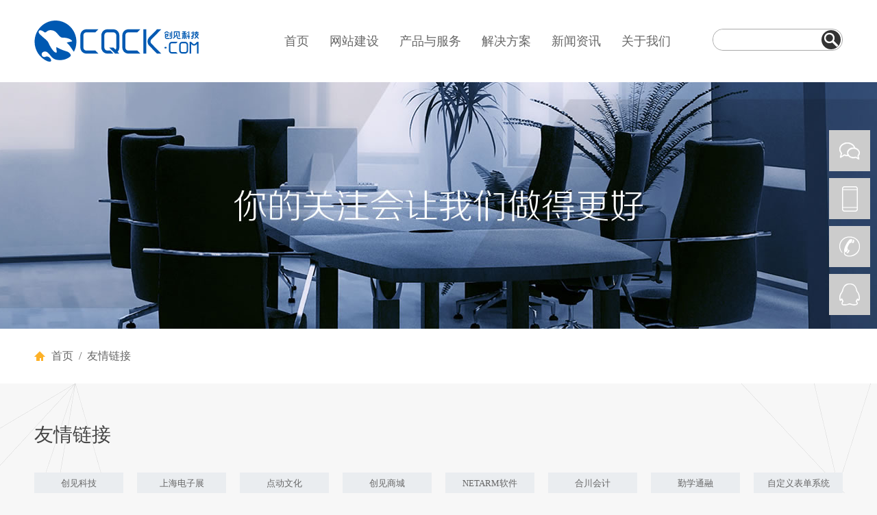

--- FILE ---
content_type: text/html; charset=UTF-8
request_url: https://houruo.com/?mod=link
body_size: 3420
content:
<!DOCTYPE html PUBLIC "-//W3C//DTD XHTML 1.0 Transitional//EN" "http://www.w3.org/TR/xhtml1/DTD/xhtml1-transitional.dtd">
<html xmlns="http://www.w3.org/1999/xhtml">
<head>
<meta http-equiv="Content-Type" content="text/html; charset=UTF-8" />
<title>友情链接 - 后若 - 弘扬品牌文化 享受美好生活</title>
<meta name="keywords" content="" />
<meta name="description" content="" />
<link type="text/css" rel="stylesheet" href="template/global/style/default/style.css" />
<script type="text/javascript" src="template/global/javascript/main.js"></script>
<script type="text/javascript" src="template/global/javascript/script.js"></script>
</head>
<body>
<div id="header">
	<div class="area">
		<div id="logo"><a href="../"></a></div>
		<ul id="menu">
			<li><a href="../">首页</a></li>
			<li><a href="?mod=design">网站建设</a>
				<div class="menubox">
					<a href="?mod=design&type=detail&id=2">
						<dl><dt><img src="template/global/style/default/images/design_ico2s.png"></dt><dd>展示型网站</dd></dl>
					</a>
					<a href="?mod=design&type=detail&id=3">
						<dl><dt><img src="template/global/style/default/images/design_ico3s.png"></dt><dd>商务型网站</dd></dl>
					</a>
					<a href="?mod=design&type=detail&id=4">
						<dl><dt><img src="template/global/style/default/images/design_ico4s.png"></dt><dd>门户型网站</dd></dl>
					</a>
					<a href="?mod=design&type=detail&id=5">
						<dl><dt><img src="template/global/style/default/images/design_ico5s.png"></dt><dd>应用型网站</dd></dl>
					</a>
					<a href="?mod=design&type=detail&id=6">
						<dl><dt><img src="template/global/style/default/images/design_ico6s.png"></dt><dd>接口型网站</dd></dl>
					</a>
				</div>
			</li>
			<li><a href="?mod=product">产品与服务</a>
				<div class="menubox">
					<a href="?mod=product&type=list&class=8">
						<dl><dt><img src="template/global/style/default/images/product_ico1s.png"></dt><dd>应用与产品</dd></dl>
					</a>
					<a href="?mod=product&type=list&class=9">
						<dl><dt><img src="template/global/style/default/images/product_ico2s.png"></dt><dd>一站式服务</dd></dl>
					</a>
					<a href="?mod=support">
						<dl><dt><img src="template/global/style/default/images/product_ico5s.png"></dt><dd>帮助文档（技术支持）</dd></dl>
					</a>
				</div>
			</li>
			<li><a href="?mod=case">解决方案</a></li>
			<li><a href="?mod=article">新闻资讯</a></li>
			<li><a href="?mod=about">关于我们</a></li>
		</ul>
		<div class="tools">
			<div id="search">
				<form action="?" method="get">
					<input type="hidden" name="mod" value="product">
					<input type="hidden" name="type" value="list">
					<input type="text" name="keyword" class="search_input" value="" placeholder="">
					<input type="submit" class="search_submit" value="">
				</form>
			</div>
		</div>
	</div>
</div>
<div id="container">
	<div class="aboutbanner"></div>
	<div class="globalbox2">
		<div class="navigation"><a href="../">首页</a>&nbsp;&nbsp;/&nbsp;&nbsp;友情链接</div>
	</div>
	<div class="banner"></div>
	<div class="globalbox1 homelink">
		<div class="area">
			<p class="title">友情链接</p>
			<ul class="link">
				
			<li><a href="https://transidc.com" target=_blank>创见科技</a></li>
			<li><a href="http://www.shelec.cn" target=_blank>上海电子展</a></li>
			<li><a href="http://cqddwh.com" target=_blank>点动文化</a></li>
			<li><a href="https://netarm.taobao.com" target=_blank>创见商城</a></li>
			<li><a href="https://netarm.com" target=_blank>NETARM软件</a></li>
			<li><a href="http://acchome.cn" target=_blank>合川会计</a></li>
			<li><a href="https://qxtr.com" target=_blank>勤学通融</a></li>
			<li><a href="https://form.demo.netarm.com" target=_blank>自定义表单系统</a></li>
			<li><a href="https://sn.demo.netarm.com" target=_blank>防伪查询系统</a></li>
			<li><a href="https://logi.demo.netarm.com" target=_blank>物流管理系统</a></li>
			<li><a href="https://baijunhc.com" target=_blank>重庆律师</a></li>
			<li><a href="https://houruo.com" target=_blank>后若</a></li>
		
			</ul>
		</div>
	</div>
	<div class="globalbox2 homelink">
		<div class="area">
			<p class="title">内页链接</p>
			<ul class="link">
				
			<li><a href="http://bn.transidc.com" target=_blank>巴南网站建设</a></li>
			<li><a href="http://bb.transidc.com" target=_blank>北碚网站建设</a></li>
			<li><a href="http://bs.transidc.com" target=_blank>璧山网站建设</a></li>
			<li><a href="http://ck.transidc.com" target=_blank>城口网站建设</a></li>
			<li><a href="http://cs.transidc.com" target=_blank>长寿网站建设</a></li>
			<li><a href="http://ddk.transidc.com" target=_blank>大渡口网站建设</a></li>
			<li><a href="http://dj.transidc.com" target=_blank>垫江网站建设</a></li>
			<li><a href="http://dz.transidc.com" target=_blank>大足网站建设</a></li>
			<li><a href="http://fd.transidc.com" target=_blank>丰都网站建设</a></li>
			<li><a href="http://fj.transidc.com" target=_blank>奉节网站建设</a></li>
			<li><a href="http://fl.transidc.com" target=_blank>涪陵网站建设</a></li>
			<li><a href="http://hc.transidc.com" target=_blank>合川网站建设</a></li>
			<li><a href="http://jb.transidc.com" target=_blank>江北网站建设</a></li>
			<li><a href="http://jj.transidc.com" target=_blank>江津网站建设</a></li>
			<li><a href="http://jlp.transidc.com" target=_blank>九龙坡网站建设</a></li>
			<li><a href="http://kx.transidc.com" target=_blank>开县网站建设</a></li>
			<li><a href="http://na.transidc.com" target=_blank>南岸网站建设</a></li>
			<li><a href="http://nc.transidc.com" target=_blank>南川网站建设</a></li>
			<li><a href="http://lp.transidc.com" target=_blank>梁平网站建设</a></li>
			<li><a href="http://ps.transidc.com" target=_blank>彭水网站建设</a></li>
			<li><a href="http://qj.transidc.com" target=_blank>綦江网站建设</a></li>
			<li><a href="http://qj2.transidc.com" target=_blank>黔江网站建设</a></li>
			<li><a href="http://rc.transidc.com" target=_blank>荣昌网站建设</a></li>
			<li><a href="http://spb.transidc.com" target=_blank>沙坪坝网站建设</a></li>
			<li><a href="http://sq.transidc.com" target=_blank>双桥网站建设</a></li>
			<li><a href="http://sz.transidc.com" target=_blank>石柱网站建设</a></li>
			<li><a href="http://tl.transidc.com" target=_blank>铜梁网站建设</a></li>
			<li><a href="http://tn.transidc.com" target=_blank>潼南网站建设</a></li>
			<li><a href="http://wl.transidc.com" target=_blank>武隆网站建设</a></li>
			<li><a href="http://ws.transidc.com" target=_blank>巫山网站建设</a></li>
			<li><a href="http://ws2.transidc.com" target=_blank>万盛网站建设</a></li>
			<li><a href="http://wx.transidc.com" target=_blank>巫溪网站建设</a></li>
			<li><a href="http://wz.transidc.com" target=_blank>万州网站建设</a></li>
			<li><a href="http://xs.transidc.com" target=_blank>秀山网站建设</a></li>
			<li><a href="http://yb.transidc.com" target=_blank>渝北网站建设</a></li>
			<li><a href="http://yc.transidc.com" target=_blank>永川网站建设</a></li>
			<li><a href="http://yy.transidc.com" target=_blank>酉阳网站建设</a></li>
			<li><a href="http://yy2.transidc.com" target=_blank>云阳网站建设</a></li>
			<li><a href="http://yz.transidc.com" target=_blank>渝中网站建设</a></li>
		
			</ul>
		</div>
	</div>
</div>
			
<div id="footer">
	<div class="area">
		<ul class="news">
			<li class="title">最新资讯</li>
				<li><a href="?mod=article&amp;type=detail&amp;id=27" target=_blank>积极维护防汛救灾网络 ...</a></li>
				<li><a href="?mod=article&amp;type=detail&amp;id=26" target=_blank>我司将于2022年6 ...</a></li>
				<li><a href="?mod=article&amp;type=detail&amp;id=25" target=_blank>【重要通知】我司于2 ...</a></li>
				<li><a href="?mod=article&amp;type=detail&amp;id=24" target=_blank>重庆金羚羊电子商务有 ...</a></li>
			
		</ul>
		<ul class="member">
			<li class="title">资讯推荐</li>
				<li><a href="?mod=article&amp;type=detail&amp;id=9" target=_blank>阿里云优惠券免费领取 ...</a></li>
				<li><a href="?mod=article&amp;type=detail&amp;id=8" target=_blank>服务器软件更新通知 ...</a></li>
				<li><a href="?mod=article&amp;type=detail&amp;id=7" target=_blank>什么是公安机关备案号 ...</a></li>
				<li><a href="?mod=article&amp;type=detail&amp;id=4" target=_blank>祝贺创见科技官网改版 ...</a></li>
			
		</ul>
		<ul class="about">
			<li class="title">最新文档</li>
				<li><a href="?mod=support&amp;type=detail&amp;id=50" target=_blank>NETARM V5. ...</a></li>
				<li><a href="?mod=support&amp;type=detail&amp;id=49" target=_blank>普通电脑电源与80P ...</a></li>
				<li><a href="?mod=support&amp;type=detail&amp;id=47" target=_blank>京东云服务器CVM如 ...</a></li>
				<li><a href="?mod=support&amp;type=detail&amp;id=46" target=_blank>FileZilla  ...</a></li>
			
		</ul>
		<ul class="contact">
			<li class="title">联系方式</li>
			<li>客服热线：023-42864100</li>
			<li>业务咨询：023-81053157 / 023-81053160</li>
			<li>客服 QQ：<a href="tencent://message/?uin=862120352&Site=http://transidc.com&Menu=yes">862120352</a> / <a href="tencent://message/?uin=692256349&Site=http://transidc.com&Menu=yes">692256349</a></li>
			<li>客服信箱：Service@transidc.com</li>
		</ul>
	</div>
	<div class="copyright">
		<div class="footmenu">
			<span><a href="?mod=about&amp;type=detail&amp;id=1">公司简介</a></span>
			<span><a href="?mod=about&amp;type=detail&amp;id=2">联系方式</a></span>
			<span><a href="?mod=about&amp;type=detail&amp;id=3">支付方式</a></span>
			<span><a href="?mod=about&amp;type=detail&amp;id=4">版权申明</a></span>
			<span><a href="?mod=about&amp;type=detail&amp;id=5">品牌服务</a></span>
			<span><a href="?mod=about&amp;type=detail&amp;id=6">建站流程</a></span>
			<span><a href="?mod=about&amp;type=detail&amp;id=7">公司招聘</a></span>
	
			<span><a href="?mod=article">新闻资讯</a></span>
			<span><a href="?mod=link">友情链接</a></span>
		</div>
		<div class="area">
			<div class="info">
				<p><span>Copyright &copy; 2026 <a href="http://transidc.com/">TRANSIDC.COM</a> All Rights Reserved.</span></p>
				<p><span>重庆创见科技有限公司</span><span><a href="http://beian.miit.gov.cn">渝ICP备15005177号</a></span><span><a target="_blank" href="http://www.beian.gov.cn/portal/registerSystemInfo?recordcode=50011702500127">渝网安备50011702500127号</a></span><span><a href="/sitemap.xml">SiteMap</a></span></p>
			</div>
			<div class="image">
				<a href="http://wljg.scjgj.cq.gov.cn/ztgsgl/WebMonitor/GUILayer/eImgMana/dztbInfo.aspx?sfdm=120161009145943835366" target="_blank"><img src="/template/global/images/icon/scjg.png"></a>
			</div>
		</div>
	</div>
</div>
<script type="text/javascript">
	window.onscroll = function()
	{
		var intTop = document.documentElement.scrollTop||document.body.scrollTop;
		get_id('right_top').style.display = (intTop > 120) ? 'block' : 'none';
	}
</script>
<div id="right_wx">
	<a href="javascript:void(0)">WEIXIN<div class="img"></div></a>
</div>
<div id="right_phone">
	<a href="javascript:void(0)">PHONE<div class="img"></div></a>
</div>
<div id="right_call">
	<a href="javascript:void(0)">CALL<div class="img"></div></a>
</div>
<div id="right_qq">
	<a href="tencent://message/?uin=862120352&Site=http://transidc.com&Menu=yes">QQ<div class="img"></div></a>
</div>
<div id="right_top">
	<a href="#header">TOP<div class="img"></div></a>
</div>
<div id="result">
	<div id="reinfo"></div>
	<div class="reclose" onclick="hide('result')">X</div>
</div>
</body>
<script>
  var _paq = window._paq = window._paq || [];
  _paq.push(['trackPageView']);
  _paq.push(['enableLinkTracking']);
  (function() {
    var u="//ma.netarm.com/";
    _paq.push(['setTrackerUrl', u+'matomo.php']);
    _paq.push(['setSiteId', '1']);
    var d=document, g=d.createElement('script'), s=d.getElementsByTagName('script')[0];
    g.async=true; g.src=u+'matomo.js'; s.parentNode.insertBefore(g,s);
  })();
</script>
</html>
<!-- Supported by Andx.net , Processed in 14.934 ms -->

--- FILE ---
content_type: text/css
request_url: https://houruo.com/template/global/style/default/style.css
body_size: 7312
content:
html{width:100%; height:100%;}
body{margin:0; padding:0; font-size:14px; color:#444; line-height:150%; font-family:微软雅黑; text-align:left; word-wrap:break-word; background:#F7F7F7;}
A{color:#333; text-decoration:none;}
A:hover{color:#009DF2; text-decoration:underline;}
div{margin:0; padding:0; border:none; float:none;}
img{border:none;}
p{margin:0; padding:0; line-height:22px;}
ul{margin:0; padding:0; list-style-type:none; float:none;}
dl{width:100%; height:auto; margin:0; padding:0;}
.input,.select,.submit,.textarea{margin-right:10px; border:1px solid #999; outline:0; float:left; overflow:hidden;}
.search span,.add span{margin-right:2px; line-height:36px; float:left; overflow:hidden}
.input{width:190px; height:36px; border:1px solid #CCC; line-height:36px; padding:0 5px}
.select{width:auto; min-width:50px; height:38px; line-height:36px; padding:4px 2px;}
.input:hover{border:1px solid #666}
.search_input{width:120px; height:30px; margin:0; padding:0 15px; border:none; -moz-border-radius:15px; -webkit-border-radius:15px; border-radius:15px; outline:0; float:left; line-height:30px; color:#AAA; background:#FFF;}
.search_submit{width:28px; height:28px; border:none; -moz-border-radius:14px; -webkit-border-radius:14px; border-radius:14px; outline:0; float:right; color:#666; line-height:28px; background:#333 url(images/search.png) -5px -5px no-repeat; margin:1px 2px 0 0; padding:0;}
.search_submit:hover{cursor:pointer; background:#0059B2 url(images/search.png) -5px -5px no-repeat;}
.search_submit:active{box-shadow:inset 2px 2px 0 #C4FFE9;}
.textarea{width:600px; height:300px; border:1px solid #999; line-height:36px; padding:0 5px;}
.submit{width:80px; height:38px; border:1px #FD532D solid; font-size:14px; line-height:38px; color:#FFF; font-family:微软雅黑; background:#FD532D; padding:0;}
.submit:hover, .sublink:hover{border:1px solid #FD532D; cursor:pointer; color:#FD532D; text-decoration:none; background:#FFE4D0;}
.submit:active,.pagination ul li A:active{box-shadow:inset 2px 2px 0 #FFF;}
.sublink{display:block; width:80px; height:28px; margin:17px 10px 0 0; border:1px solid #FD532D; -moz-border-radius:5px; -webkit-border-radius:5px; border-radius:5px; line-height:28px; text-align:center; color:#FD532D; background:#FFE4D0;}
.sublink:hover{text-decoration:none; color:#FFF; background:#FD532D;}
.table{border:solid 1px #B4B4B4; border-collapse:collapse;}
.table tr th{padding-left:5px; height:32px; border:solid 1px #B4B4B4;}
.table tr td{height:32px; padding:5px; border:solid 1px #B4B4B4; line-height:32px; text-align:center;}
.table tr td.textleft{text-align:left;}
.left{float:left; display:inline; overflow:hidden;}
.right{float:right; display:inline; overflow:hidden;}
#header{z-index:9999; position:relative; width:100%; height:120px; margin:0 auto; background:#FFF;}
#header .area{width:1180px; height:120px; margin:0 auto;}
#header .area #logo a{display:block; width:240px; height:60px; margin:30px 110px 30px 0; float:left; text-indent:-4000px; background:url(images/logoheader.svg) left top no-repeat;}
#header .area #menu{width:auto; height:120px; margin:0; padding:0; float:left;}
#header .area #menu li{display:inline; list-style:none; position:relative; float:left; font-size:18px;}
#header .area #menu li A{height:120px; margin:0; padding:0 15px; border:0; line-height:120px; text-align:center; color:#666; display:block;}
#header .area #menu li A:hover, #menu li.active{color:#FA9E19; text-decoration:none;}
#header .area #menu li:hover > .menubox{display:block;}
#header .area #menu li:hover A{color:#FA9E19; background:url(images/menu.png) center bottom repeat-x;}
#header .area #menu .menubox{display:none; position:absolute; top:100%; width:560px; height:auto; border-radius:0px; padding:15px; color:#666; background:#FFF url(images/bgw80.png) center bottom repeat;}
#header .area #menu li:hover .menubox A{width:238px; height:58px; margin:5px; border:1px solid #FFF; -moz-border-radius:5px; -webkit-border-radius:5px; border-radius:5px; float:left; line-height:58px; text-align:left; color:#666; background:none; overflow:hidden;}
#header .area #menu .menubox A dl{width:100%; height:58px; margin:0; float:none; overflow:hidden;}
#header .area #menu .menubox A dl dt{width:25px; height:58px; margin:0 0 0 10px; padding:0; border:none; float:left; overflow:hidden;}
#header .area #menu .menubox A dl dt img{width:25px; height:18px; margin:20px 0; padding:0;}
#header .area #menu .menubox A dl dd{width:180px; margin:0 13px 0 0; padding:0; float:right; font-size:16px; overflow:hidden;}
#header .area #menu li:hover .menubox A:hover{border:1px solid #FA9E19; background:#FFF;}
#header .area #menu .menubox A:hover dl dd{color:#FA9E19; transition:all 0.5s ease-in-out;}
#header .area .tools{width:auto; height:auto; margin:42px 0 0; border:0; float:right; overflow:hidden;}
#header .tools span{margin-right:15px; float:left; line-height:38px; color:#666;}
#header .tools ul{width:100%; height:38px; margin:0 auto; border:0; float:none; overflow:hidden;}
#header .tools ul li{display:inline; list-style:none; float:left; font-size:14px; line-height:38px; text-align:center; color:#666;}
#header .tools ul li span, #header .tools ul li A{height:38px; padding:0 15px; border:0; line-height:38px; color:#666; display:block; overflow:hidden;}
#header .tools #search{width:188px; height:30px; margin:0 auto; border:1px solid #AAA; -moz-border-radius:15px; -webkit-border-radius:15px; border-radius:15px; float:none; overflow:hidden;}
#container{width:100%; min-width:1180px; margin:0 auto; padding:0; overflow:hidden;}
#container .area{width:1180px; margin:0 auto; overflow:hidden;}
#container #sliderbox{position:relative; width:100%; height:600px; margin:0 auto; padding:0; border:none; overflow:hidden;}
#container #sliderbox #slider{position:relative; width:100%; height:600px; margin:0 auto; left:0; border:none; float:none; overflow:auto;}
#container #sliderbox #slider ul{position:absolute; width:100%; list-style:none; top:0; left:0;}
#container #sliderbox #slider li{width:100%; height:600px; border:none; float:none; overflow:hidden;}
#container #sliderbox #slider li.s1{background:#E2E1DF url(images/solider1.jpg) center top no-repeat;}
#container #sliderbox #slider li.s2{background:#E2E1DF url(images/solider2.jpg) center top no-repeat;}
#container #sliderbox #slider li.s3{background:#5486B8 url(images/solider3.jpg) center top no-repeat;}
#container #sliderbox .pagination{position:relative; width:90px; margin:-40px auto 0; list-style:none;}
#container #sliderbox .pagination li{float:left; cursor:pointer; width:24px; height:5px; background:#FFF; margin:0 3px 0;}
#container #sliderbox .pagination li:hover, #container #sliderbox .pagination li.current{background:#FA9E19;}
#container .globalbox1{width:100%; height:auto; margin:0 auto; padding:0; border:none; background:#F7F7F7 url(images/homebg1.png) center top repeat-y; overflow:hidden;}
#container .globalbox2{width:100%; height:auto; margin:0 auto; padding:0; border:none; background:#FFF; overflow:hidden;}
#container .globalbox1 .topic{margin:50px auto; padding:0; border:none; font-size:26px; line-height:100%; text-align:center; overflow:hidden;}
#container .homebanner{width:100%; height:150px; margin:0 auto; padding:0; border:none; background:#FFF url(images/banner.png) center top no-repeat; overflow:hidden;}
#container .homeservice .title, #container .homecase .title, #container .homenews .title, #container .homelink .title{height:50px; margin:50px auto 0; padding:0; border:none; font-size:28px; line-height:50px;}
#container .homeservice .minititle, #container .homecase .minititle, #container .homenews .minititle{height:28px; margin:0 auto; padding:0; border:none; font-size:16px; line-height:28px;}
#container .homeservice ul{width:1200px; height:auto; margin:50px 0 30px; padding:0; font-size:16px; line-height:28px; overflow:hidden;}
#container .homeservice ul li{width:378px; height:auto; margin:0 20px 20px 0; padding:0; border:1px solid #FFF; float:left; font-size:16px; line-height:28px; overflow:hidden;}
#container .homeservice ul li:hover{border:1px solid #FA9E19; transition:all 0.8s ease-in-out;}
#container .homeservice ul li A{display:block; width:100%; height:auto; margin:0; padding:0; border:none; font-size:16px; line-height:28px; background:#FFF; overflow:hidden;}
#container .homeservice ul li A .left{width:160px; height:150px; text-align:center; margin:30px 0 30px 20px; padding-right:15px; border-right:1px solid #E2E2E2; overflow:hidden;}
#container .homeservice ul li A .left img{width:120px; height:90px; margin:8px 0;}
#container .homeservice ul li A:hover .left img{width:120px; height:90px; margin:8px 0; transition:all 0.8s ease-in-out; -moz-transform:rotate(-360deg); -webkit-transform:rotate(-360deg); -o-transform:rotate(-360deg); -ms-transform:rotate(-360deg); transform:rotate(-360deg);}
#container .homeservice ul li A .left p{height:50px; margin:0; font-size:18px; line-height:50px; color:#333;}
#container .homeservice ul li A .right{width:140px; height:150px; margin:30px 20px 30px 0; line-height:30px; color:#777; overflow:hidden;}
#container .homeservice ul li A:hover .right{color:#FA9E19; transition:all 0.8s ease-in-out;}
#container .homecase{width:100%; height:auto; margin:0 auto; padding:0; border:none; color:#FFF; background:#FFF url(images/homebg2.jpg) center top repeat-y; overflow:hidden;}
#container .homecase .video{width:100%; height:688px; margin:0 auto; padding:0; border:none; overflow:hidden;}
#container .homecase .videoclear{position:relative; z-index:9999; width:100%; height:688px; margin:-688px auto 0; padding:0; border:none; background:url(images/bgb50.png) center top repeat; overflow:hidden;}
#container .homecase .area{position:relative; z-index:9999; margin-top:-688px;}
#container .homecase .case{width:100%; height:460px; margin:50px 0; padding:0; font-size:16px; line-height:28px; overflow:hidden;}
#container .homecase .case #tabmenu{width:200px; height:auto; margin:0; padding:0; float:left;}
#container .homecase .case #tabmenu li{position:relative; width:200px; height:46px; margin:0; padding:0; border:0; float:none; font-size:18px; line-height:46px; text-align:center; list-style:none; color:#FFF; cursor:pointer; display:block;}
#container .homecase .case #tabmenu li:hover{text-decoration:none; color:#FA9E19;}
#container .homecase .case #tabmenu li.hover{text-decoration:none; color:#FFF; background:#FA9E19;}
#container .homecase .case .right{width:930px; height:100%; margin:0; padding:0; border-left:1px solid #FFF; overflow:hidden;}
#container .homecase .case .right ul{height:110px; margin:50px 0px 50px 0px;}
#container .homecase .case .right li{float:left; display:block; margin-right:20px;}
#container .homecase .case .right li img{width:110px; height:110px}
#container .homecase .case .right .intro{width:800px; font-size:16px; margin-bottom:50px; line-height:30px;}
#container .homecase .case .right .link A{display:block; width:100px; height:36px; text-align:center; line-height:36px; border:1px solid #FFF; -moz-border-radius:3px; -webkit-border-radius:3px; border-radius:3px; color:#FFF; font-size:14px;}
#container .homecase .case .right .link A:hover{border:1px solid #2277DA; background:#2277DA; text-decoration:none;}
#container .homecase .case .tabshow{display:none; width:830px; margin:0 auto; overflow:hidden;}
#container .homecase .case #tab_andx_1{display:block;}
#container .homenews .news{width:1200px; height:auto; margin:50px 0; padding:0; float:none; overflow:hidden;}
#container .homenews ul.news li{width:580px; height:120px; margin:0 20px 20px 0; padding:0; float:left; line-height:40px; overflow:hidden;}
#container .homenews ul.news li .left{width:120px; height:120px; margin:0; text-align:center; line-height:40px; background:#FA9E19; overflow:hidden;}
#container .homenews ul.news li .left .day{line-height:80px; font-size:42px; color:#FFF; overflow:hidden;}
#container .homenews ul.news li .left .year{line-height:28px; font-size:14px; color:#FFF; overflow:hidden;}
#container .homenews ul.news li .right{width:420px; height:120px; margin:0; padding:0 20px; text-align:left; line-height:40px; background:#FFF; overflow:hidden;}
#container .homenews ul.news li .right .title{height:32px; margin-top:15px; line-height:32px; font-size:16px; color:#666; overflow:hidden;}
#container .homenews ul.news li .right .intro{height:56px; line-height:28px; font-size:14px; color:#666; overflow:hidden;}
#container .homenews ul.news li .right .title A:hover{color:#FA9E19;}
#container .homelink ul.link{width:1200px; margin:30px 0 50px; overflow:hidden;}
#container .homelink ul.link li{margin:0 20px 10px 0; float:left; font-size:13px; text-align:center; display:inline; cursor:pointer; list-style:none; position:relative; overflow:hidden;}
#container .homelink ul.link li A{width:130px; height:32px; display:block; color:#666; line-height:32px; background:#EAEDF0; padding:0;}
#container .homelink ul.link li A:hover{width:130px; height:32px; color:#FFF; line-height:32px; text-decoration:none; background:#FA9E19; padding:0;}
#container .designtype{width:100%; height:auto; margin:0 auto; padding:0; border:none; color:#FFF; background:#FFF url(images/designbanner.jpg) center top repeat; overflow:hidden;}
#container .designtype .video{width:100%; height:800px; margin:0 auto; padding:0; border:none; overflow:hidden;}
#container .designtype .videoclear{position:relative; z-index:999; width:100%; height:800px; margin:-800px auto 0; padding:0; border:none; background:url(images/bgb50.png) center top repeat; overflow:hidden;}
#container .designtype .area{position:relative; z-index:999; margin-top:-800px;}
#container .designtype .case{width:100%; height:600px; margin:50px 0; padding:0; font-size:16px; line-height:28px; overflow:hidden;}
#container .designtype .case .top{width:1180px; height:400px; margin:0 auto; padding:0; border:none; overflow:hidden;}
#container .designtype .case .top .left{width:700px; height:auto; margin:0; padding:0; border:none; font-size:28px; line-height:50px; overflow:hidden;}
#container .designtype .case .top .left .title{height:50px; margin:0 auto; padding:0; border:none; font-size:28px; line-height:50px; overflow:hidden;}
#container .designtype .case .top .left .intro{width:700px; margin:20px auto 0; font-size:16px; line-height:30px; overflow:hidden;}
#container .designtype .case .top .left .link A{display:block; width:100px; height:36px; margin-top:20px; border:1px solid #FFF; -moz-border-radius:3px; -webkit-border-radius:3px; border-radius:3px; text-align:center; line-height:36px; color:#FFF; font-size:14px;}
#container .designtype .case .top .left .link A:hover{border:1px solid #2277DA; background:#2277DA; text-decoration:none;}
#container .designtype .case .top ul{width:360px; height:auto; margin:50px 0px; overflow:hidden;}
#container .designtype .case .top li{float:left; display:block; margin:5px; overflow:hidden;}
#container .designtype .case .top li img{width:110px; height:110px}
#container .designtype .case .tabshow{display:none; width:1180px; height:100%; margin:0 auto; overflow:hidden;}
#container .designtype .case #tabmenu{width:1200px; height:auto; margin:0 auto; padding:0; float:none; overflow:hidden;}
#container .designtype .case #tabmenu li{position:relative; width:220px; height:200px; margin-right:20px; padding:0; border:0; float:left; font-size:18px; line-height:46px; text-align:center; list-style:none; color:#FFF; cursor:pointer; display:block; background:url(images/bgw50.png) center top repeat; overflow:hidden;}
#container .designtype .case #tabmenu li p.title{width:90%; height:50px; margin:25px auto 0; font-size:22px; line-height:50px; color:#FFF; overflow:hidden;}
#container .designtype .case #tabmenu li p.intro{width:90%; height:60px; margin:0 auto 25px; font-size:14px; line-height:28px; color:#DDD; overflow:hidden;}
#container .designtype .case #tabmenu li ul{width:222px; margin-left:-1px; border-top:1px solid #AAA; font-size:14px; overflow:hidden;}
#container .designtype .case #tabmenu li ul li{width:73px; height:39px; margin:0; border-left:1px solid #AAA; float:left; font-size:16px; line-height:39px; color:#DDD; background:none;}
#container .designtype .case #tabmenu li:hover, #container .designtype .case #tabmenu li.hover{text-decoration:none; color:#2277DA; background:url(images/bgw80.png) center top repeat;}
#container .designtype .case #tabmenu li:hover P, #container .designtype .case #tabmenu li:hover ul li{color:#2277DA;}
#container .designtype .case #tabmenu li:hover ul{border-top:1px solid #7EAFEB;}
#container .designtype .case #tabmenu li:hover ul li{border-left:1px solid #7EAFEB;}
#container .designtype .case #tabmenu li.hover P{color:#333;}
#container .designtype .case #tabmenu li.hover ul{border-top:1px solid #AAA;}
#container .designtype .case #tabmenu li.hover ul li{color:#333; border-left:1px solid #AAA;}
#container .designtype .case #tab_andx_1{display:block;}
#container .designservice ul{width:1200px; height:auto; margin:40px 0; padding:0; float:none; overflow:hidden;}
#container .designservice ul li{width:580px; height:120px; margin:10px 20px 10px 0; padding:0; float:left; line-height:40px; overflow:hidden;}
#container .designservice ul li .left{width:120px; height:120px; margin:0; text-align:center; line-height:40px; background:#FA9E19; overflow:hidden;}
#container .designservice ul li .left img{width:60px; height:60px; margin:30px;}
#container .designservice ul li .right{width:420px; height:120px; margin:0; padding:0 20px; text-align:left; line-height:40px; background:#FFF; overflow:hidden;}
#container .designservice ul li .right .title{height:32px; margin-top:15px; line-height:32px; font-size:16px; color:#333; overflow:hidden;}
#container .designservice ul li .right .intro{height:56px; line-height:28px; font-size:14px; color:#666; overflow:hidden;}
#container .designcontact .title{height:50px; margin:0 auto; padding:0; border:none; font-size:28px; line-height:50px; overflow:hidden;}
#container .designcontact .left{width:360px; margin:50px 0; overflow:hidden;}
#container .designcontact .left .line{margin:5px 0; overflow:hidden;}
#container .designcontact .left .line .designinput{width:350px; height:36px; margin:0; padding:0 4px; border:1px solid #CCC; outline:0; overflow:hidden;}
#container .designcontact .left .line .designinput:hover{border:1px solid #666}
#container .designcontact .left .line .designsubmit{width:360px; height:38px; margin:10px 0 0; border:1px #272727 solid; outline:0; font-size:16px; line-height:38px; color:#FFF; font-family:微软雅黑; background:#272727; padding:0;}
#container .designcontact .left .line .designsubmit:hover{border:1px solid #FA9E19; cursor:pointer; text-decoration:none; background:#FA9E19;}
#container .designcontact .right{width:760px; height:190px; margin:85px 0; background:url(images/liucheng.png) center top repeat; overflow:hidden;}
#container .productbanner{width:100%; height:360px; background:#192952 url("images/product.png") top center no-repeat;}
#container .productlist ul{width:1300px; margin:40px auto; overflow:hidden;}
#container .productlist ul li{width:263px; height:400px; margin:10px 40px 10px 0; padding:0; border:1px solid #FFF; float:left; font-size:16px; line-height:28px; overflow:hidden; background:#ffffff;}
#container .productlist ul li div{overflow:hidden;}
#container .productlist ul li img{width:263px; height:263px;}
#container .productlist ul li h3{height:50px; margin:0; font-size:20px; font-weight:400; line-height:50px; text-indent:1em; overflow:hidden;}
#container .productlist ul li p{width:220px; color:#999; font-size:14px; margin:0 auto; overflow:hidden;}
#container .productlist ul li a:hover{text-decoration:none;}
#container .productlist ul li a:hover h3{color:#FA9E19;}
#container .productlist ul li a:hover img{transition:all 1.5s ease 0s; -moz-transform:scale(1.5,1.5); -webkit-transform:scale(1.5,1.5); -o-transform:scale(1.5,1.5); -ms-transform:scale(1.5,1.5); transform:scale(1.5,1.5);}
#container .productinfo{position:relative; margin:0; padding:50px 0;}
#container .productinfo .area{position:relative; width:1180px; height:400px; margin:0 auto; padding:0; border:none; background:#FFF; overflow:hidden;}
#container .productinfo .area .photos{position:relative; width:400px; height:400px; margin:0 auto; left:0; float:left; border:none; overflow:auto;}
#container .productinfo .area .photos ul{position:absolute; width:4000px; list-style:none;}
#container .productinfo .area .photos li{width:400px; height:400px; border:none; float:left; background:#E2E1DF; overflow:hidden;}
#container .productinfo .area .photos li img{width:400px; height:400px; border:none;}
#container .productinfo .area .photos .previous, #container .productinfo .area .photos .next{position:absolute; cursor:pointer; top:360px; list-style:none; width:200px; height:40px; line-height:40px; text-align:center; list-style:none; background:url(images/bgw50.png) left top repeat; overflow:hidden;}
#container .productinfo .area .photos .previous:hover, #container .productinfo .area .photos .next:hover{color:#FFF; background:url(images/bgb50.png) left top repeat;}
#container .productinfo .area .photos .previous{left:0;}
#container .productinfo .area .photos .next{right:0;}
#container .productinfo .area .info{width:720px; height:400px; margin-right:30px; padding:0; float:right; border:none; overflow:hidden;}
#container .productinfo .area .info .topic{width:100%; height:50px; margin:30px auto 0; padding:0; float:none; border:none; font-size:22px; line-height:50px; text-align:left; color:#000; overflow:hidden;}
#container .productinfo .area .info .collect{width:100%; height:38px; margin:0; padding:0; float:none; border:none; font-size:14px; line-height:38px; color:#666; overflow:hidden;}
#container .productinfo .area .info .price{width:100%; height:50px; margin-top:35px; padding-left:20px; float:none; border:none; font-size:28px; line-height:50px; color:#FD532D; background:#EFEFEF; overflow:hidden;}
#container .productinfo .area .info .advantage{width:100%; margin-top:20px; padding:0; float:none; border:none; font-size:14px; line-height:38px; color:#666; overflow:hidden;}
#container .productinfo .area .info .advantage .title{margin:0; font-size:16px; line-height:50px; color:#555;}
#container .productinfo .area .info ul{width:100%; height:96px; font-size:14px; overflow:hidden;}
#container .productinfo .area .info ul li{width:340px; margin:0 20px 0 0; float:left; line-height:32px; color:#666; overflow:hidden;}
#container .productinfo .area .info ul li span{margin-right:10px; float:left; color:#2277DA;}
#container .productdetail .content{width:1180px; height:auto; margin:50px auto; font-size:14px; background:#FFF; overflow:hidden;}
#container .productdetail .content P{width:100%; margin:10px auto; line-height:32px;}
#container .productdetail .content div{width:100%; margin:10px auto; line-height:32px;}
#container .productdetail .content img{max-width:1180px; height:auto;}
#container .articlebanner{width:100%; height:360px; background:#192952 url("images/articlebanner.jpg") top center no-repeat;}
#container .article .area{width:1180px; height:auto; margin:50px auto; padding:0; border:none; background:#FFF; overflow:hidden;}
#container .article .left{width:200px; margin:0; overflow:hidden;}
#container .article .left ul li{height:50px; list-style:none; float:none; border-bottom:1px solid #EEE; font-size:16px; line-height:50px; text-align:left; text-indent:1em; color:#999; overflow:hidden;}
#container .article .left ul li A{width:200px; height:50px; margin:0; padding:0; border:0; line-height:50px; text-align:center; text-indent:0; color:#666; background:#FFF; display:block;}
#container .article .left ul li A:hover, #container .article .left ul li.active{color:#FFF; text-decoration:none; background:#FA9E19;}
#container .article .right{width:979px; margin:0; border-left:1px solid #EEE; overflow:hidden;}
#container .article .right .topic{width:100%; height:80px; margin:0px auto; border-bottom:1px solid #EEE; font-size:24px; line-height:80px; text-align:center; color:#333; overflow:hidden;}
#container .article .right .topic .search{width:288px; height:36px; margin:22px 30px 0 0; border:1px solid #DDD; float:right; overflow:hidden;}
#container .article .right .topic .search .keyinput{width:216px; height:36px; margin:0; padding:0 10px; border:none; outline:0; float:left; line-height:36px; color:#AAA; background:#FFF;}
#container .article .right .topic .search .searchsubmit{width:50px; height:36px;  border-left:0 solid #DDD; border-width:0 0 0 1px; outline:0; float:right; background:#EFEFEF url(images/search2.png) top center no-repeat; margin:0; padding:0;}
#container .article .right .topic .search .searchsubmit:hover{cursor:pointer; background:#FA9E19 url(images/search.png) top center no-repeat;}
#container .article .right .topic .search .searchsubmit:active{box-shadow:inset 2px 2px 0 #FFF;}
#container .article .right ul.list{width:920px; height:auto; min-height:500px; margin:20px auto 30px; font-size:14px; overflow:hidden;}
#container .article .right ul.list li{width:920px; height:108px; margin:0px auto; border-bottom:1px solid #EEE; font-size:14px; overflow:hidden;}
#container .article .right ul.list li P.title{width:100%; height:32px; margin:10px auto 4px; font-size:16px; line-height:32px; color:#333; overflow:hidden;}
#container .article .right ul.list li P.intro{width:100%; height:26px; margin:0 auto; font-size:14px; line-height:26px; color:#888; overflow:hidden;}
#container .article .right .content{width:920px; height:auto; min-height:500px; margin:30px auto; font-size:14px; overflow:hidden;}
#container .article .right .content P{width:100%; margin:10px auto; line-height:32px;}
#container .article .right .content div{width:100%; margin:10px auto; line-height:32px;}
#container .article .right .content img{max-width:920px; height:auto;}
#container .article .right .detail{width:920px; height:auto; min-height:500px; margin:30px auto; font-size:14px; overflow:hidden;}
#container .article .right .detail dl{margin:4px 0; line-height:38px; overflow:hidden;}
#container .article .right .detail dt{width:100px; height:38px; margin-right:20px; padding:0; float:left; font-weight:bold; text-align:right; display:inline; color:#2277DA; overflow:hidden;}
#container .article .right .detail dd{width:700px; margin:0; padding:0; line-height:38px; float:left; text-align:left; display:inline; overflow:hidden;}
#container .article .right ul.aboutbottom{width:950px; margin:0 auto 30px; border:none; overflow:hidden;}
#container .article .right ul.aboutbottom li{display:block; list-style:none; width:286.5px; margin:0 15px; float:left; border:none; font-size:16px; line-height:80px; text-align:center; color:#FFF; background:#95C0D3; overflow:hidden;}
#container .article .right ul.aboutbottom li span{margin-right:5px; font-size:26px;}
#container .articlenew ul.box{width:1210px; margin:50px auto; border:none; overflow:hidden;}
#container .articlenew ul.box li{display:block; list-style:none; width:373px; margin:0 30px 0 0; float:left; border:none; font-size:16px; line-height:80px; text-align:center; color:#FFF; background:#95C0D3; overflow:hidden;}
#container .articlenew ul.box li span{margin-right:5px; font-size:26px;}
#container .aboutbanner{width:100%; height:360px; background:#192952 url("images/aboutbanner.jpg") top center no-repeat;}
#container .aboutadv ul{width:1200px; margin:50px auto; overflow:hidden;}
#container .aboutadv ul li{width:180px; height:auto; margin:0 20px 0 0; padding:0; float:left; font-size:16px; line-height:28px; color:#FFF; overflow:hidden;}
#container .aboutadv ul li img{width:125px; height:125px; margin:27.5px; padding:0; overflow:hidden;}
#container .aboutadv ul li h3{width:180px; height:50px; margin:0; padding:0; font-size:20px; font-weight:400; line-height:50px; text-align:center; background:#272727; overflow:hidden;}
#container .aboutadv ul li p{width:140px; height:66px; margin:15px auto; font-size:14px; line-height:22px; color:#333; overflow:hidden;}
#container .aboutadv ul li.bgcolor01 {background:#a1dff9;}
#container .aboutadv ul li.bgcolor02 {background:#8cd949;}
#container .aboutadv ul li.bgcolor03 {background:#ff934a;}
#container .aboutadv ul li.bgcolor04 {background:#ffe764;}
#container .aboutadv ul li.bgcolor05 {background:#4299e2;}
#container .aboutadv ul li.bgcolor06 {background:#e86fd0;}
#container .aboutadv ul li:hover {background:#FA9E19;}
#container .casebanner{width:100%; height:360px; background:#003366 url("images/casebanner.png") top center no-repeat;}
#container .caselist ul{width:1180px; height:auto; margin:40px auto; padding:0; border:none; overflow:hidden;}
#container .caselist ul li{width:100%; height:auto; margin:20px auto; background:#FFF; overflow:hidden;}
#container .caselist ul li .left{width:300px; height:200px; margin:20px; padding:0; overflow:hidden;}
#container .caselist ul li .left img{width:300px; height:200px;}
#container .caselist ul li .right{width:800px; height:200px; margin-right:30px; overflow:hidden;}
#container .caselist ul li .right .topic{width:100%; height:40px; margin:30px auto 10px; padding:0; float:none; border:none; font-size:18px; line-height:40px; text-align:left; color:#000; overflow:hidden;}
#container .caselist ul li .right .intro{width:100%; height:28px; margin:0px auto; padding:0; float:none; border:none; font-size:14px; line-height:28px; color:#777; overflow:hidden;}
#container .caselist ul li .right .link{margin-top:20px;}
#container .caselist ul li .right .link A{display:block; width:100px; height:36px; border:1px solid #fa9e19; color:#fa9e19; text-align:center; line-height:36px; -moz-border-radius:5px; -webkit-border-radius:5px; border-radius:5px; font-size:16px;}
#container .caselist ul li .right .link A:hover{background:#fa9e19; text-decoration:none; color:#FFF;}
#container .casedetail .area{position:relative; width:1180px; height:600px; margin:50px auto; padding:0; border:none; background:#FFF; overflow:hidden;}
#container .casedetail .area .photos{position:relative; width:800px; height:600px; margin:0 auto; left:0; float:left; border:none; overflow:auto;}
#container .casedetail .area .photos ul{position:absolute; width:40000px; list-style:none;}
#container .casedetail .area .photos li{width:800px; height:600px; border:none; float:left; text-align:center; vertical-align:middle; line-height:600px; background:#E2E1DF; overflow:hidden;}
#container .casedetail .area .photos li img{width:800px; height:600px; border:none; overflow:hidden;}
#container .casedetail .area .photos .previous, #container .casedetail .area .photos .next{position:absolute; cursor:pointer; top:250px; list-style:none; width:100px; height:100px; font-size:50px; line-height:100px; text-align:center; list-style:none; background:url(images/bgw50.png) left top repeat; overflow:hidden;}
#container .casedetail .area .photos .previous:hover, #container .casedetail .area .photos .next:hover{color:#FFF; background:url(images/bgb50.png) left top repeat;}
#container .casedetail .area .photos .previous{left:0;}
#container .casedetail .area .photos .next{right:0;}
#container .casedetail .area .info{width:320px; height:600px; margin-right:30px; padding:0; float:right; border:none; overflow:hidden;}
#container .casedetail .area .info .topic{width:100%; height:40px; margin:30px auto 10px; padding:0; float:none; border:none; font-size:18px; line-height:40px; text-align:left; color:#000; overflow:hidden;}
#container .casedetail .area .info .intro{width:100%; height:28px; margin:0px auto; padding:0; float:none; border:none; font-size:14px; line-height:28px; color:#777; overflow:hidden;}
#container .casedetail .area .info .link{margin-top:20px;}
#container .casedetail .area .info .link A{display:block; width:100px; height:36px; border:1px solid #fa9e19; color:#fa9e19; text-align:center; line-height:36px; -moz-border-radius:5px; -webkit-border-radius:5px; border-radius:5px; font-size:16px;}
#container .casedetail .area .info .link A:hover{background:#fa9e19; text-decoration:none; color:#FFF;}
#container .casedetail .area .info .content{width:100%; height:auto; margin:20px auto; padding-top:20px; border-top:1px solid #EFEFEF; font-size:14px; overflow:hidden;}
#container .casedetail .area .info .content P{width:100%; margin:10px auto; line-height:32px;}
#container .casedetail .area .info .content div{width:100%; margin:10px auto; line-height:32px;}
#container .casedetail .area .info .content img{max-width:320px; height:auto;}
#container .caseproduct ul li{background:#EFEFEF;}
#container .promotion{width:1180px; height:80px; margin:0 auto; padding:0; border:0; font-size:22px; line-height:80px; text-align:center; color:#FA9E19; overflow:hidden;}
#container .navigation{width:1155px; height:80px; margin:0 auto; padding-left:25px; border:0; font-size:16px; line-height:80px; color:#666; background:url(images/ico_home.png) left 33px no-repeat; overflow:hidden;}
#container .navigation A{margin:0; padding:0; line-height:38px; color:#666;}
#container .navigation A:hover{text-decoration:underline;}
#container .login{width:350px; height:auto; overflow:hidden; margin:150px auto;}
#container .login .title,.register .title{font-size:16px; text-align:center; font-weight:700;}
#container .login div{height:38px; overflow:hidden; margin:15px auto 0;}
#container .login span{height:38px; margin-right:10px; line-height:38px; border:0; float:left;}
#container .register{width:960px; height:auto; overflow:hidden; margin:50px auto;}
#container .register .left{width:450px; height:auto; overflow:hidden;}
#container .register .left p{margin-top:10px; line-height:32px;}
#container .register .left A{color:#e53f39;}
#container .register .right{width:450px; height:auto; border-left:1px solid #DDD; float:right; overflow:hidden;}
#container .register .right dl{margin-top:15px; line-height:38px; overflow:hidden;}
#container .register .right dt{width:80px; height:38px; margin-right:20px; float:left; text-align:right; display:inline; overflow:hidden; padding:0;}
#container .register .right dd{width:320px; line-height:38px; float:left; text-align:left; display:inline; overflow:hidden; margin:0; padding:0;}
.paginationbox{width:100%; height:100px; background:#FFF; overflow:hidden;}
.pagination{width:600px; margin:30px auto; color:#666; float:none; overflow:hidden;}
.pagination ul{float:left; overflow:hidden;}
.pagination ul li{width:82px; height:38px; margin:0 4px; line-height:36px; color:#666; text-align:center; float:left; display:block; background:#FFF; overflow:hidden;}
.pagination ul li span{width:80px; border:1px solid #DDD; line-height:36px; color:#666; text-align:center; display:block; background:#FFF;}
.pagination ul li A{width:80px; border:1px solid #FD532D; line-height:36px; color:#FFF; text-align:center; display:block; background:#FD532D;}
.pagination ul li A:hover{border:1px solid #FD532D; color:#FD532D; text-decoration:none; background:#FFE4D0;}
.pagination .page{margin-left:10px; line-height:36px; float:left;}
.pagination span{margin-right:8px; line-height:36px; float:left;}
.pagination .num{width:30px; height:36px; margin-right:8px; border:1px #999 solid; outline:0; line-height:36px; color:#666; text-align:left; float:left; padding:0 5px;}
#right_wx, #right_phone, #right_call, #right_qq, #right_top{z-index:10000; position:fixed; top:50%; right:10px; margin-top:-170px; cursor:pointer;}
#right_wx .img{position:absolute; display:none; left:-200px; top:-120px; width:200px; height:300px; background:url(images/weixin.png) 0 0 no-repeat;}
#right_wx A{display:block; margin:0; width:60px; height:60px; background:#CCC url(images/rightbox.png) center top no-repeat; text-indent:-4000px;}
#right_wx A:hover{background:#FA9E19 url(images/rightbox.png) center top no-repeat;}
#right_phone{margin-top:-100px;}
#right_phone .img{position:absolute; display:none; left:-200px; top:-120px; width:200px; height:300px; background:url(images/phone.png) 0 0 no-repeat;}
#right_phone A{display:block; margin:0; width:60px; height:60px; background:#CCC url(images/rightbox.png) center -60px no-repeat; text-indent:-4000px;}
#right_phone A:hover{background:#FA9E19 url(images/rightbox.png) center -60px no-repeat;}
#right_call{margin-top:-30px;}
#right_call .img{position:absolute; display:none; left:-200px; top:-87px; width:200px; height:234px; background:url(images/call.png) 0 0 no-repeat;}
#right_call A{display:block; margin:0; width:60px; height:60px; background:#CCC url(images/rightbox.png) center -120px no-repeat; text-indent:-4000px;}
#right_call A:hover{background:#FA9E19 url(images/rightbox.png) center -120px no-repeat;}
#right_wx A:hover .img, #right_phone A:hover .img, #right_call A:hover .img{display:block;}
#right_qq{margin-top:40px;}
#right_qq A{display:block; margin:0; width:60px; height:60px; background:#CCC url(images/rightbox.png) center -180px no-repeat; text-indent:-4000px;}
#right_qq A:hover{background:#FA9E19 url(images/rightbox.png) left -180px no-repeat;}
#right_top{display:none; margin-top:110px;}
#right_top A{display:block; margin:0; width:60px; height:60px; background:#CCC url(images/rightbox.png) center -240px no-repeat; text-indent:-4000px;}
#right_top A:hover{background:#FA9E19 url(images/rightbox.png) left -240px no-repeat;}
#footer{width:100%; min-width:1180px; margin:0 auto; padding:20px 0; border-top:0px solid #EFEFEF; color:#AAA; float:none; background:#272727; overflow:hidden;}
#footer A{color:#AAA; text-decoration:none;}
#footer A:hover{color:#FFF; text-decoration:none;}
#footer .area{width:1180px; height:auto; margin:20px auto 0; line-height:28px; text-align:center; float:none; overflow:hidden;}
#footer .area ul{width:180px; height:auto; margin:20px 20px 0 0; padding-left:60px; line-height:30px; float:left; overflow:hidden;}
#footer .area ul.news{background:url(images/icon_01.png) left 0 no-repeat;}
#footer .area ul.member{background:url(images/icon_02.png) left 0 no-repeat;}
#footer .area ul.about{background:url(images/icon_03.png) left 0 no-repeat;}
#footer .area ul.contact{width:300px; margin:20px 0 0; float:right; background:url(images/icon_04.png) left 0 no-repeat;}
#footer .area ul li{width:100%; margin:0; text-align:left; float:none; overflow:hidden;}
#footer .area ul li.title{font-size:16px; line-height:38px; color:#CCC;}
#footer span{margin:0 10px;}
#footer .copyright{width:100%; margin:10px auto 0; overflow:hidden;}
#footer .copyright .footmenu{width:1180px; height:auto; margin:20px auto 0; padding:0; line-height:28px; text-align:center; float:none; background:url(images/logofooter.png) left 7px no-repeat; overflow:hidden;}
#footer .copyright .area{margin:0 auto 30px; padding-top:15px; border-top:1px solid #666;}
#footer .copyright .area P{line-height:30px;}
#footer .copyright .info{width:820px; height:60px; margin:0 0 0 180px; padding:0; line-height:28px; text-align:center; float:left; overflow:hidden;}
#footer .copyright .image{width:170px; height:60px; margin:0; padding:0; line-height:28px; text-align:center; float:right; overflow:hidden;}
#footer .copyright .image A{display:block; width:34px; height:48px; margin:0 0 0 10px; padding:5px; border:1px solid #444; float:right; overflow:hidden;}
#footer .copyright .image img{width:100%; height:100%; border:none;}
#result{display:none; width:100%; height:48px; bottom:0; right:0; position:fixed; z-index:500; margin:0; padding:0; border:none; line-height:48px; color:#FFF; overflow:hidden;}
#result.red{background:#ea533f;}
#result.green{background:#090;}
#reinfo{width:1180px; margin:0 auto; padding:0; float:none; text-align:center;}
.w060{width:60px;}
.w080{width:80px;}
.w100{width:100px;}
.w150{width:150px;}
.w248{width:248px;}
.w300{width:300px;}
.w450{width:450px;}
.h100{height:100px;}
.h200{height:200px;}
.h300{height:300px;}

--- FILE ---
content_type: image/svg+xml
request_url: https://houruo.com/template/global/style/default/images/logoheader.svg
body_size: 4239
content:
<svg xmlns="http://www.w3.org/2000/svg" viewBox="0 0 240 60" enable-background="new 0 0 240 60"><style type="text/css">.st0{fill-rule:evenodd;clip-rule:evenodd;fill:#0059B2;}</style><g id="背景"><path class="st0" d="M197.82 17.42h1.42v6.27h-1.42zM192.36 17.61c.56-.54 1.46-.54 2.01 0l1.38 1.36 1.01-.98-1.39-1.36c-1.11-1.09-2.9-1.09-4.01 0l-.54.54c-.23.22-.51.35-.81.39v1.4c.66-.04 1.31-.31 1.81-.81l.54-.54zM193.56 26.95h4.17l-1.42-1.39h-2.75c-.79 0-1.42-.62-1.42-1.39v-3.26h2.21v.69c0 .39-.31.7-.71.7h-.93v1.39h.93c1.18 0 2.13-.93 2.13-2.09v-2.09h-5.05v4.66c0 1.54 1.27 2.78 2.84 2.78zm3.55-1.39l1.42 1.39c1.57 0 2.84-1.24 2.84-2.78v-8.36h-1.42v8.36c0 .77-.64 1.39-1.42 1.39h-1.42zM203.64 15.81v7.53h.82l-1.67 1.64v1.98c1.14-1.13 4.87-4.79 4.88-4.82.09-.09.16-.19.23-.29v2.32c0 1.54 1.27 2.79 2.84 2.79h3.42l-1.42-1.39h-2c-.78 0-1.42-.63-1.42-1.4v-2.93h-1.11c.11-.29.17-.61.17-.94v-2.24h-1.42v2.24c0 .36-.14.7-.38.95l-1.52 1.49v-5.6h5.68v6.56h1.42v-7.89h-8.52zM217.7 20.55h-1.42v3.71c0 .51-.29.96-.71 1.2v1.5c1.22-.31 2.13-1.4 2.13-2.7v-3.71zM220.25 20.55h1.42v3.71c0 .51.29.96.71 1.2v1.5c-1.22-.31-2.13-1.4-2.13-2.7v-3.71zM216.19 15.81v1.39h2.07v1.39h-2.69v1.4h2.69v6.97h1.42v-6.97h2.7v-1.4h-2.7v-1.39h1.91v-1.39zM222.38 22.78v1.39h2.56v2.79h1.42v-2.79h.57v-1.39h-.57v-6.97h-1.42v6.97zM222.95 16.64h1.42v1.4h-1.42zM222.95 20.55h1.42v1.39h-1.42zM228.91 17.48v1.39h2.28v2.35l-2.27 2.23 1 .99 1.27-1.25v.98c0 .77-.64 1.39-1.42 1.39h-1.42l1.42 1.39c1.57 0 2.84-1.24 2.84-2.78v-2.37l.99-.98-.99-.97v-.98h.93v-1.39h-.93v-1.67h-1.42v1.67h-2.28zM234.08 16.64v1.4h2.07v.83h-2.04v1.43c0 .7.27 1.35.71 1.84l1.07 1.06-1.81 1.78v1.98l2.81-2.77 2.81 2.77v-1.98l-1.8-1.78 1.07-1.06c.44-.49.71-1.14.71-1.84v-1.43h-2.11v-.83h2.13v-1.4h-2.13v-.83h-1.42v.83h-2.07zm4.18 3.63v.03c0 .36-.15.7-.38.95l-.99.96-.98-.96c-.24-.25-.38-.59-.38-.95v-.03h2.73zM159.17 12.76h4.38v35.5h-4.38zM179.16 48.26h6.19l-14.37-14.58c-1.71-1.73-1.71-4.54 0-6.27l14.44-14.65h-6.19l-11.34 11.51c-3.42 3.47-3.42 9.09 0 12.55l11.27 11.44zM76.04 12.76c-4.83 0-8.75 3.98-8.75 8.88v17.75c0 4.9 3.92 8.87 8.75 8.87h17.5l-4.38-4.44h-13.12c-2.41 0-4.37-1.98-4.37-4.43v-17.75c0-2.45 1.96-4.44 4.37-4.44h13.12l4.38-4.44h-17.5zM200.81 31.02c-2.38 0-4.32 1.93-4.32 4.31v8.62c0 2.38 1.94 4.31 4.32 4.31h8.64l-2.16-2.16h-6.48c-1.19 0-2.16-.96-2.16-2.15v-8.62c0-1.19.97-2.16 2.16-2.16h6.48l2.16-2.15h-8.64zM215.94 31.02c-2.39 0-4.32 1.93-4.32 4.31v8.62c0 2.38 1.93 4.31 4.32 4.31h4.31c2.39 0 4.33-1.93 4.33-4.31v-8.62c0-2.38-1.94-4.31-4.33-4.31h-4.31zm0 15.08c-1.2 0-2.16-.96-2.16-2.15v-8.62c0-1.19.96-2.16 2.16-2.16h4.31c1.2 0 2.17.97 2.17 2.16v8.62c0 1.19-.97 2.15-2.17 2.15h-4.31zM137.3 12.76c-4.84 0-8.75 3.98-8.75 8.88v17.75c0 4.9 3.91 8.87 8.75 8.87h17.49l-4.38-4.44h-13.11c-2.42 0-4.38-1.98-4.38-4.43v-17.75c0-2.45 1.96-4.44 4.38-4.44h13.11l4.38-4.44h-17.49zM106.67 12.76c-4.83 0-8.75 3.98-8.75 8.88v17.75c0 4.9 3.92 8.87 8.75 8.87h8.83l-4.38-4.44h-4.45c-2.42 0-4.37-1.98-4.37-4.43v-17.75c0-2.45 1.95-4.44 4.37-4.44h8.75c2.42 0 4.38 1.99 4.38 4.44v17.75c0 1.22-.49 2.32-1.28 3.13l-3.09-3.13h-6.18l8.75 8.87h6.19l-2.57-2.61c1.58-1.6 2.55-3.82 2.55-6.26v-17.75c0-4.9-3.92-8.88-8.75-8.88h-8.75zM226.74 31.02v17.24h2.16v-14.17l1.27 1.26c1.69 1.69 4.42 1.69 6.11 0l1.26-1.26v14.17h2.16v-17.24h-2.13l-2.82 2.81c-.84.84-2.21.84-3.05 0l-2.82-2.81h-2.14zM190.01 39.64c0 .59.48 1.08 1.08 1.08h1.08c.6 0 1.08-.49 1.08-1.08 0-.6-.48-1.08-1.08-1.08h-1.08c-.6 0-1.08.48-1.08 1.08zM.5 30.89c0 12.58 7.41 23.4 18.06 28.22 11.73 4.36 4.02-8.92-1.8-6.32-5.58 2.49-8.29-4.89-3.47-7.04 4-1.78 7.08.88 10.22 5.28 5.01 7.04 10.98 6.46 12.53 6.66 1.95.25 7.52 0 12.15-2.35 2.89-1.47 4.82-2.94 5.08-4.24 0 0 .25-4.45-7.39-6.52-2.46-.67-5.52-1.89-7.64-2.87-2.25-1.03-3.41-1.63-5.92-3.06-.51 1.3.32 5.21.32 5.21.71 3.59-.57 3.59-2.83 2.16-4.54-3.47-7.88-10.9-8.8-12.98-1.36-3.08-3.09-4.37-6.17-7.04-2.5-1.88-6.94-6.25-6.94-6.25-.72-.9-2.6-3.42-.74-4.98l-.02.02c.67-.66 2.26-.86 4.32.1 1.08.51 2.01 1.1 3.19 2.02.82.64 1.5.74 2.5 0 1.08-.78 1.5-1.17 2.22-1.66.85-.57 2.28-1.02 3.54-1.17 1.57-.2 3.57.12 5.65.88 2.11.74 4.95 3.53 6.01 5.18 0 0 3.69 4.59 5.6 4.7 3.02.19 4.7.18 6.58.58 1.96.41 5.36 1.29 7.33 2.94 2 1.71.9 2.3-.09 2.34-2.03.35-4.1.78-6.75 1.57 2.21 1.97 4.06 3.7 6.17 6.97 1.75 2.73 3.38 4.94 4.46 6.31 2.33-4.36 3.65-9.35 3.65-14.65-.02-17.07-13.68-30.9-30.52-30.9s-30.5 13.83-30.5 30.89z"/></g></svg>

--- FILE ---
content_type: application/javascript
request_url: https://houruo.com/template/global/javascript/main.js
body_size: 1514
content:
ANDX={};var agt=navigator.userAgent.toLowerCase();var isie=(agt.indexOf("msie")!=-1&&document.all);var client_test;if(document.getElementById){client_test="a"}else{if(document.all){client_test="b"}else{if(document.layers){client_test="c"}}}var request=new function(){var iname,ivalue,icount;var urlstr=location.href;var inum=urlstr.indexOf("?");urlstr=urlstr.substr(inum+1);var arrtmp=urlstr.split("&");for(icount=0;icount<arrtmp.length;icount++){inum=arrtmp[icount].indexOf("=");if(inum>0){iname=arrtmp[icount].substring(0,inum);ivalue=arrtmp[icount].substr(inum+1);this[iname]=ivalue}}};var xmlhttp=function(){var xmlObj=null;if(window.XMLHttpRequest){xmlObj=new XMLHttpRequest()}else{if(window.ActiveXObject){xmlObj=new ActiveXObject("Microsoft.XMLHTTP")}else{return}}return xmlObj};function click_return(inStr,toUrl,orderStr,cancelStr){var alertstr="<p class='click_return_str'>"+inStr+"</p><p class='click_return_link'><a href='"+toUrl+"'>"+orderStr+"</a> <a href='javascript:TINY.box.hide()'>"+cancelStr+"</a></p>";TINY.box.show({html:alertstr,animate:false,close:false,width:200,height:100,autohide:5})}function get_id(strname){switch(client_test){case"a":return document.getElementById(strname);break;case"b":return document.layers[strname];break;default:return document.all(strname);break}}function get_num(strers){if(isNaN(strers)||strers==""){return 0}else{return parseInt(strers)}}function get_sel_id(){var frm=eval("document.sel_form");if(frm.sel_id.length){var sel_ids="";var slength=frm.sel_id.length;for(var i=0;i<slength;i++){if(frm.sel_id[i].checked){if(sel_ids==""){sel_ids=frm.sel_id[i].value}else{sel_ids=sel_ids+","+frm.sel_id[i].value}}}}else{if(frm.sel_id.value){if(frm.sel_id.checked){sel_ids=frm.sel_id.value}}}document.sel_form.sel_ids.value=sel_ids}function get_selects_list(strid){var tobj=strid;if(tobj){var ti,tstr;tstr="";for(ti=0;ti<tobj.options.length;ti++){if(tstr==""){tstr=tobj.options[ti].value}else{tstr+="|"+tobj.options[ti].value}}return tstr}}function iget(strers){var nxmlhttp=new xmlhttp();nxmlhttp.open("get",strers,false);nxmlhttp.send(null);return nxmlhttp.responseText}function igets(strers,callback){var nxmlhttp=new xmlhttp();nxmlhttp.onreadystatechange=function(){if(nxmlhttp.readyState==4){if(nxmlhttp.status==200||nxmlhttp.status==304){callback(nxmlhttp.responseText)}else{callback("$error$")}}};nxmlhttp.open("get",strers,true);nxmlhttp.send(null)}function igets_xml(strers,callback){var nxmlhttp=new xmlhttp();nxmlhttp.onreadystatechange=function(){if(nxmlhttp.readyState==4){if(nxmlhttp.status==200||nxmlhttp.status==304){callback(nxmlhttp.responseXML)}else{callback("$error$")}}};nxmlhttp.open("get",strers,true);nxmlhttp.send(null)}function itextner(strid,strers){var tobj;tobj=get_id(strid);if(isie){tobj.focus();document.selection.createRange().text=strers}else{tobj.focus();tobj.value+=strers}}function iresize(stro,stra,strv){switch(stra){case 1:if(stro.width>strv){stro.width=strv}break;case 2:if(stro.height>strv){stro.height=strv}break;default:if(stro.width>strv){stro.width=strv}}}function location_href(strers){var tburl=strers;var tbbase=get_id("base");if(tbbase){var tbhref=get_id("base").href;if(tbhref){tburl=tbhref+tburl}}location.href=tburl}function nhrefstate(){var nhref=request["hspan"];if(!nhref==""){var nhrefobj=get_id(nhref);if(nhrefobj){nhrefobj.className="red"}}}function nll(strers){}function pop_win(strurl,strname,strwidth,strheight,strscroll){var nwidth=strwidth;var nheight=strheight;var leftsize=0;var topsize=0;if(nwidth==0||nheight==0){nwidth=screen.width-8;nheight=screen.height-55}else{leftsize=(screen.width)?(screen.width-nwidth)/2:0;topsize=(screen.height)?(screen.height-nheight)/2:0}window.open(strurl,strname,"width="+nwidth+",height="+nheight+",left="+leftsize+",top="+topsize+",toolbar=no,location=no,directories=no,status=no,menubar=no,scrollbars="+strscroll+",resizable=no")}function switch_display(strers){var tobj=get_id(strers);if(tobj.style.display=="none"){tobj.style.display=""}else{tobj.style.display="none"}}function select_all(){var frm=eval("document.sel_form");var slength=0;if(frm.sel_id==null){return false}var sall=frm.sel_all.checked;if(frm.sel_id.length){slength=frm.sel_id.length;for(var i=0;i<slength;i++){frm.sel_id[i].checked=sall}}else{frm.sel_id.checked=sall}};

--- FILE ---
content_type: application/javascript
request_url: https://houruo.com/template/global/javascript/script.js
body_size: 2413
content:
eval(function(p,a,c,k,e,r){e=function(c){return(c<a?'':e(parseInt(c/a)))+((c=c%a)>35?String.fromCharCode(c+29):c.toString(36))};if(!''.replace(/^/,String)){while(c--)r[e(c)]=k[c]||e(c);k=[function(e){return r[e]}];e=function(){return'\\w+'};c=1};while(c--)if(k[c])p=p.replace(new RegExp('\\b'+e(c)+'\\b','g'),k[c]);return p}('9 T$(a){C L.17(a)}9 T$$(b,a){C a.M(b)}U.2C=9(){9 a(c,b){5.n=c;5.1f(b)}a.E.1f=9(g){6 f=5.x=T$(g.2B),d=5.u=T$$("2z",f)[0],h=5.m=T$$("15",d),b=h.D,e=5.l=5.c=0;5.b=1;7(g.1w&&g.1y){5.g=T$$("15",T$(g.1w));5.s=g.1y}5.a=g.V||0;5.p=g.2y||0;5.r=g.2t||0;5.e=g.2r||Y;5.v=g.2n||0;f.y.2i="2e";A(e;e<b;e++){7(h[e].Q==d){5.l++}}7(5.v){d.y.O=0;5.h=g.1e||h[0].26;d.y.1e=5.l*5.h+"z"}F{d.y.B=0;5.w=g.K||h[0].11;d.y.K=5.l*5.w+"z"}5.16(g.1b||0);7(g.1b){5.1a(g.1b||0,5.a?1:0,1)}F{7(5.a){5.V()}}7(g.B){5.19(g.B)}7(g.1l){5.19(g.1l)}},a.E.V=9(){5.x.1m=13(J X(5.n+".1p(1,1,1)"),5.a*24)},a.E.1p=9(c,b){6 e=5.c+c;7(5.r){e=c==1?e==5.l?0:e:e<0?5.l-1:e}5.1a(e,b,1)},a.E.1a=9(h,c,b){6 e=h;P(5.x.1m);P(5.x.Z);7(!5.r){7(b){7(h==-1||h!=0&&I.R(h)%5.l==0){5.b++;A(6 g=0;g<5.l;g++){5.u.22(5.m[g].20(1))}5.v?5.u.y.1e=5.l*5.h*5.b+"z":5.u.y.K=5.l*5.w*5.b+"z"}7(h==-1||h<0&&I.R(h)%5.l==0){5.v?5.u.y.O=5.l*5.h*-1+"z":5.u.y.B=5.l*5.w*-1+"z";e=5.l-1}}F{7(5.c>5.l&&5.b>1){e=5.l*(5.b-1)+h;h=e}}}6 f=5.v?e*5.h*-1:e*5.w*-1,j=h<5.c?-1:1;5.c=e;6 k=5.c%5.l;5.16(k);7(5.e){f=f-8*j}5.x.Z=13(J X(5.n+".14("+f+","+j+",1,"+c+")"),10)},a.E.16=9(c){7(5.g){A(6 b=0;b<5.l;b++){5.g[b].N=b==c?5.s:""}}},a.E.14=9(f,h,e,b){6 g=5.v?H(5.u.y.O):H(5.u.y.B);7(g==f){P(5.x.Z);7(5.e&&e<3){5.x.Z=13(J X(5.n+".14("+(e==1?f+12*h:f+4*h)+","+(e==1?-1*h:-1*h)+","+(e==1?2:3)+","+b+")"),10)}F{7(b||5.a&&5.p){5.V()}7(5.b>1&&5.c%5.l==0){5.1r()}}}F{6 c=g-I.1Y(I.R(f-g)*.1)*h+"z";5.v?5.u.y.O=c:5.u.y.B=c}},a.E.1r=9(){6 f=T$$("15",5.u),b=i=f.D;5.v?5.u.y.O=0:5.u.y.B=0;5.b=1;5.c=0;A(i;i>0;i--){6 d=f[i-1];7(b>5.l&&d.Q==5.u){5.u.1X(d);b--}}},a.E.19=9(b){6 c=T$(b);c.1R=c.1J=9(){C Y}};C{14:a}}();6 S=9(){6 a,h,d,c,f,b;h=[];f=8;b=8;C{1f:9(o,n){a=L.17(o);h=a.M("15");6 q,g,e,r;q=0;g=h.D;A(q;q<g;q++){6 s,m;s=h[q];m=s.1z;7(m==1){c=s;e=s.11;r=s.1i}s.29=9(){S.1j(5)};s.1I=9(){S.1j(c)}}d=L.17(n);d.y.K=e+"z";d.y.B=r+"z"},1j:9(j){P(a.1k);6 g,e;g=H(j.1i);e=H(j.11);a.1k=13(9(){S.1F(g,e)},b)},1F:9(j,p){6 m,q;m=H(d.1i);q=H(d.11);7(m!=j||q!=p){7(m!=j){6 g,n,r;g=m>j?-1:1;n=I.R(j-m);r=n<f?g*n:g*f;d.y.B=m+r+"z"}7(q!=p){6 k,o,e;k=q>p?-1:1;o=I.R(p-q);e=o<f?k*o:k*f;d.y.K=q+e+"z"}}F{P(a.1k)}}}}();U.1G=9(){C{1D:9(u,d,r,p){6 x=1B.1v?J 1v():J 1K("1L.1M");x.1N=9(){7(x.1O==4&&x.1P==1Q){7(r){6 t=T$(r);6 a=1S.1T(x.1U);t.1V=a.1W;7(G(d,a.1s)){6 c=J X(G(d,a.1s));c()}7(a.1d&&a.1d!=""){1Z(a.1d)}7(a.1c&&a.1c!=""){1A(9(){1B.21.18=a.1c},23)}}}};7(p){x.1q("25",u,1E);x.27("28-1H","2a/x-2b-2c-2d");x.1u(p)}F{x.1q("2f",u,1E);x.1u(2g)}}}}();9 G(c,b){6 a=T$(c);a.y.G="2h";a.N=b;1A(9(){a.y.G=\'1t\'},2j)}9 2k(b){6 a=T$(b);a.y.G="1t"}9 2l(e){6 b="";7(e){6 a=e.2m;6 d;7(a){A(6 c=0;c<a.D;c+=1){d=a[c];7(d.1g!=2o&&d.1g!=""){b+="&"+d.1g+"="+2p(d.1z)}}}}C b}9 2q(c,b,a){7(!L.M){C Y}6 f=L.M("a");A(6 e=0;e<f.D;e++){6 d=f[e];7(d.W("18")&&d.W("2s")==a){d.1x=9(){U.1G.1D(5.W("18"),c,b);C Y}}}}U.2u=9(n){6 a=2v(n.2w).M(\'2x\');A(6 i=0;i<a.D;i++){a[i].1x=9(){7(5.Q.W(\'1h\')==\'1n\'){A(6 j=0;j<a.D;j++){a[j].N=n.2A}5.N=n.1o;5.Q.1C(\'1h\',\'2D\')}F{A(6 j=0;j<a.D;j++){a[j].N=n.1o}5.Q.1C(\'1h\',\'1n\')}}}}',62,164,'|||||this|var|if||function|||||||||||||||||||||||||style|px|for|left|return|length|prototype|else|display|parseInt|Math|new|width|document|getElementsByTagName|className|top|clearInterval|parentNode|abs|menuSlider||ANDX|auto|getAttribute|Function|false|si||offsetWidth||setInterval|slide|li|nav|getElementById|href|sel|pos|position|direct|code|height|init|name|_andx|offsetLeft|mo|tm|right|ai|on|classActive|move|open|clear|color|none|send|XMLHttpRequest|navid|onclick|activeclass|value|setTimeout|window|setAttribute|call|true|mv|ajax|type|onmouseout|onmousedown|ActiveXObject|Microsoft|XMLHTTP|onreadystatechange|readyState|status|200|onselectstart|JSON|parse|responseText|innerHTML|info|removeChild|ceil|eval|cloneNode|location|appendChild|3000|1e3|POST|offsetHeight|setRequestHeader|Content|onmouseover|application|www|form|urlencoded|hidden|GET|null|block|overflow|5000|hide|encodeForm|elements|vertical|undefined|encodeURIComponent|ajaxLinks|elastic|rel|rewind|simulateSelect|get_id|boxID|label|resume|ul|classFree|id|slider|out'.split('|'),0,{}))